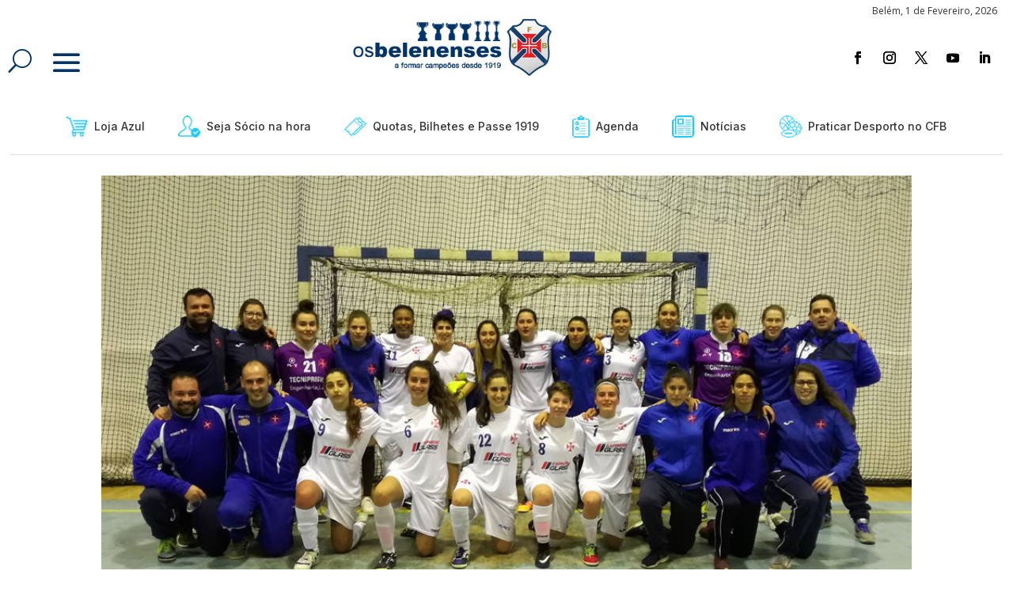

--- FILE ---
content_type: text/css
request_url: https://www.osbelenenses.com/wp-content/et-cache/global/et-divi-customizer-global.min.css?ver=1763313656
body_size: 1694
content:
body,.et_pb_column_1_2 .et_quote_content blockquote cite,.et_pb_column_1_2 .et_link_content a.et_link_main_url,.et_pb_column_1_3 .et_quote_content blockquote cite,.et_pb_column_3_8 .et_quote_content blockquote cite,.et_pb_column_1_4 .et_quote_content blockquote cite,.et_pb_blog_grid .et_quote_content blockquote cite,.et_pb_column_1_3 .et_link_content a.et_link_main_url,.et_pb_column_3_8 .et_link_content a.et_link_main_url,.et_pb_column_1_4 .et_link_content a.et_link_main_url,.et_pb_blog_grid .et_link_content a.et_link_main_url,body .et_pb_bg_layout_light .et_pb_post p,body .et_pb_bg_layout_dark .et_pb_post p{font-size:16px}.et_pb_slide_content,.et_pb_best_value{font-size:18px}body{color:#000000}h1,h2,h3,h4,h5,h6{color:#000000}.woocommerce #respond input#submit,.woocommerce-page #respond input#submit,.woocommerce #content input.button,.woocommerce-page #content input.button,.woocommerce-message,.woocommerce-error,.woocommerce-info{background:#00c2ff!important}#et_search_icon:hover,.mobile_menu_bar:before,.mobile_menu_bar:after,.et_toggle_slide_menu:after,.et-social-icon a:hover,.et_pb_sum,.et_pb_pricing li a,.et_pb_pricing_table_button,.et_overlay:before,.entry-summary p.price ins,.woocommerce div.product span.price,.woocommerce-page div.product span.price,.woocommerce #content div.product span.price,.woocommerce-page #content div.product span.price,.woocommerce div.product p.price,.woocommerce-page div.product p.price,.woocommerce #content div.product p.price,.woocommerce-page #content div.product p.price,.et_pb_member_social_links a:hover,.woocommerce .star-rating span:before,.woocommerce-page .star-rating span:before,.et_pb_widget li a:hover,.et_pb_filterable_portfolio .et_pb_portfolio_filters li a.active,.et_pb_filterable_portfolio .et_pb_portofolio_pagination ul li a.active,.et_pb_gallery .et_pb_gallery_pagination ul li a.active,.wp-pagenavi span.current,.wp-pagenavi a:hover,.nav-single a,.tagged_as a,.posted_in a{color:#00c2ff}.et_pb_contact_submit,.et_password_protected_form .et_submit_button,.et_pb_bg_layout_light .et_pb_newsletter_button,.comment-reply-link,.form-submit .et_pb_button,.et_pb_bg_layout_light .et_pb_promo_button,.et_pb_bg_layout_light .et_pb_more_button,.woocommerce a.button.alt,.woocommerce-page a.button.alt,.woocommerce button.button.alt,.woocommerce button.button.alt.disabled,.woocommerce-page button.button.alt,.woocommerce-page button.button.alt.disabled,.woocommerce input.button.alt,.woocommerce-page input.button.alt,.woocommerce #respond input#submit.alt,.woocommerce-page #respond input#submit.alt,.woocommerce #content input.button.alt,.woocommerce-page #content input.button.alt,.woocommerce a.button,.woocommerce-page a.button,.woocommerce button.button,.woocommerce-page button.button,.woocommerce input.button,.woocommerce-page input.button,.et_pb_contact p input[type="checkbox"]:checked+label i:before,.et_pb_bg_layout_light.et_pb_module.et_pb_button{color:#00c2ff}.footer-widget h4{color:#00c2ff}.et-search-form,.nav li ul,.et_mobile_menu,.footer-widget li:before,.et_pb_pricing li:before,blockquote{border-color:#00c2ff}.et_pb_counter_amount,.et_pb_featured_table .et_pb_pricing_heading,.et_quote_content,.et_link_content,.et_audio_content,.et_pb_post_slider.et_pb_bg_layout_dark,.et_slide_in_menu_container,.et_pb_contact p input[type="radio"]:checked+label i:before{background-color:#00c2ff}a{color:#00c2ff}.et_secondary_nav_enabled #page-container #top-header{background-color:#00c2ff!important}#et-secondary-nav li ul{background-color:#00c2ff}#main-footer .footer-widget h4,#main-footer .widget_block h1,#main-footer .widget_block h2,#main-footer .widget_block h3,#main-footer .widget_block h4,#main-footer .widget_block h5,#main-footer .widget_block h6{color:#00c2ff}.footer-widget li:before{border-color:#00c2ff}#footer-widgets .footer-widget li:before{top:10.6px}@media only screen and (min-width:981px){.et_fixed_nav #page-container .et-fixed-header#top-header{background-color:#00c2ff!important}.et_fixed_nav #page-container .et-fixed-header#top-header #et-secondary-nav li ul{background-color:#00c2ff}}@media only screen and (min-width:1350px){.et_pb_row{padding:27px 0}.et_pb_section{padding:54px 0}.single.et_pb_pagebuilder_layout.et_full_width_page .et_post_meta_wrapper{padding-top:81px}.et_pb_fullwidth_section{padding:0}}	h1,h2,h3,h4,h5,h6{font-family:'Inter Tight',Helvetica,Arial,Lucida,sans-serif}.et-fb .et-l--header,.et-fb .et-l--footer{display:none!important}.et_pb_menu .et_pb_menu__search-container{margin-left:20px}.tribe-common .tribe-common-c-btn-border,.tribe-common a.tribe-common-c-btn-border{background-color:var(--tec-color-background);border:1px solid #00c2ff;border-radius:var(--tec-border-radius-default);text-align:center;transition:var(--tec-transition);color:#00c2ff;padding:11px 20px}.tribe-events-meta-group a{color:#00c2ff}.single-tribe_events .tribe-events-c-subscribe-dropdown .tribe-events-c-subscribe-dropdown__button.tribe-events-c-subscribe-dropdown__button--active,.single-tribe_events .tribe-events-c-subscribe-dropdown .tribe-events-c-subscribe-dropdown__button:focus,.single-tribe_events .tribe-events-c-subscribe-dropdown .tribe-events-c-subscribe-dropdown__button:focus-within,.single-tribe_events .tribe-events-c-subscribe-dropdown .tribe-events-c-subscribe-dropdown__button:hover,.tribe-events .tribe-events-c-subscribe-dropdown .tribe-events-c-subscribe-dropdown__button.tribe-events-c-subscribe-dropdown__button--active,.tribe-events .tribe-events-c-subscribe-dropdown .tribe-events-c-subscribe-dropdown__button:focus,.tribe-events .tribe-events-c-subscribe-dropdown .tribe-events-c-subscribe-dropdown__button:focus-within,.tribe-events .tribe-events-c-subscribe-dropdown .tribe-events-c-subscribe-dropdown__button:hover{background-color:#00c2ff;color:var(--tec-color-background)}.sidemenu{background-color:#003268}.sidemenu section a:hover{color:#00c2ff}.sidemenu .widget li,.sidemenu .menu li{list-style:none;margin:0;padding:10px;font-size:16px!important}.sidemenu .menu li li{padding:5px!important;margin-left:44px}.ptl-tmpl-5 .ptl-tmpl-main .ptl-tmpl-main-inner .ptl-tmpl-box .ptl-tmpl-box-inner .ptl-top-title h2 a{color:#fff;font-size:16px!important;font-weight:600;line-height:1.1;letter-spacing:0px;letter-spacing:var(--ptl-post-ltr-spacing,0px)}.ptl-top-title{font-size:13px}.et_pb_menu .et-menu>li{padding-left:21px;padding-right:21px}#menu-item-78847 a{display:flex;align-items:center}#menu-item-78847 a img{margin-right:8px}#menu-item-216 a{display:flex;align-items:center}#menu-item-216 a img{margin-right:8px}#menu-item-215 a{display:flex;align-items:center}#menu-item-215 a img{margin-right:8px}#menu-item-214 a{display:flex;align-items:center}#menu-item-214 a img{margin-right:8px}#menu-item-213 a{display:flex;align-items:center}#menu-item-213 a img{margin-right:8px}#menu-item-212 a{display:flex;align-items:center}#menu-item-212 a img{margin-right:8px}#menu-item-211 a{display:flex;align-items:center}#menu-item-211 a img{margin-right:8px}.wpcf7-form-control.wpcf7-date{background-color:#fff;color:#333;font-size:16px;border:2px solid #ccc;border-radius:5px;padding:10px;width:100%;max-width:300px}.wpcf7-form-control.wpcf7-date:focus{border-color:#0073aa;box-shadow:0 0 5px rgba(0,115,170,0.5)}.wpcf7-form-control.wpcf7-date::-webkit-calendar-picker-indicator{filter:invert(30%);cursor:pointer}@media (max-width:768px){.wpcf7-form-control.wpcf7-date{font-size:14px;padding:8px}}input.wpcf7-submit{width:100%;padding:14px;background-color:#00c2ff;color:white;font-size:18px;border:none;border-radius:6px;cursor:pointer;text-align:center;margin-top:50px}input.wpcf7-submit:hover{width:100%;padding:14px;background-color:#003268;color:white;font-size:18px;border:none;border-radius:6px;cursor:pointer;text-align:center;-webkit-box-shadow:0 5px 11px 0 rgba(0,0,0,0.18),0 4px 15px 0 rgba(0,0,0,0.15);box-shadow:0 5px 11px 0 rgba(0,0,0,0.18),0 4px 15px 0 rgba(0,0,0,0.15)}